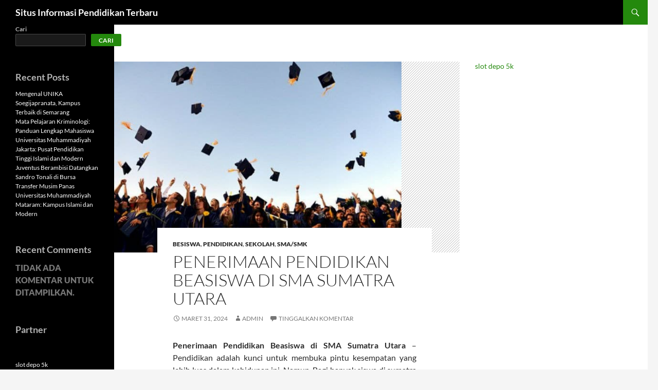

--- FILE ---
content_type: text/html; charset=UTF-8
request_url: https://indonesia-timur.com/penerimaan-pendidikan-beasiswa-di-sma-sumatra-utara/?noamp=mobile
body_size: 13492
content:
<!DOCTYPE html>
<!--[if IE 7]>
<html class="ie ie7" lang="id">
<![endif]-->
<!--[if IE 8]>
<html class="ie ie8" lang="id">
<![endif]-->
<!--[if !(IE 7) & !(IE 8)]><!-->
<html lang="id">
<!--<![endif]-->
<head>
	<meta charset="UTF-8">
	<meta name="viewport" content="width=device-width">
	<title>Penerimaan Pendidikan Beasiswa di SMA Sumatra Utara</title>
	<link rel="profile" href="https://gmpg.org/xfn/11">
	<link rel="pingback" href="https://indonesia-timur.com/xmlrpc.php">
	<!--[if lt IE 9]>
	<script src="https://indonesia-timur.com/wp-content/themes/twentyfourteen/js/html5.js?ver=3.7.0"></script>
	<![endif]-->
	<script>
(()=>{var e={};e.g=function(){if("object"==typeof globalThis)return globalThis;try{return this||new Function("return this")()}catch(e){if("object"==typeof window)return window}}(),function({ampUrl:n,isCustomizePreview:t,isAmpDevMode:r,noampQueryVarName:o,noampQueryVarValue:s,disabledStorageKey:i,mobileUserAgents:a,regexRegex:c}){if("undefined"==typeof sessionStorage)return;const d=new RegExp(c);if(!a.some((e=>{const n=e.match(d);return!(!n||!new RegExp(n[1],n[2]).test(navigator.userAgent))||navigator.userAgent.includes(e)})))return;e.g.addEventListener("DOMContentLoaded",(()=>{const e=document.getElementById("amp-mobile-version-switcher");if(!e)return;e.hidden=!1;const n=e.querySelector("a[href]");n&&n.addEventListener("click",(()=>{sessionStorage.removeItem(i)}))}));const g=r&&["paired-browsing-non-amp","paired-browsing-amp"].includes(window.name);if(sessionStorage.getItem(i)||t||g)return;const u=new URL(location.href),m=new URL(n);m.hash=u.hash,u.searchParams.has(o)&&s===u.searchParams.get(o)?sessionStorage.setItem(i,"1"):m.href!==u.href&&(window.stop(),location.replace(m.href))}({"ampUrl":"https:\/\/indonesia-timur.com\/penerimaan-pendidikan-beasiswa-di-sma-sumatra-utara\/?amp=1","noampQueryVarName":"noamp","noampQueryVarValue":"mobile","disabledStorageKey":"amp_mobile_redirect_disabled","mobileUserAgents":["Mobile","Android","Silk\/","Kindle","BlackBerry","Opera Mini","Opera Mobi"],"regexRegex":"^\\\/((?:.|\\n)+)\\\/([i]*)$","isCustomizePreview":false,"isAmpDevMode":false})})();
</script>
<meta name='robots' content='index, follow, max-image-preview:large, max-snippet:-1, max-video-preview:-1' />

	<!-- This site is optimized with the Yoast SEO plugin v22.3 - https://yoast.com/wordpress/plugins/seo/ -->
	<meta name="description" content="Penerimaan Pendidikan Beasiswa di SMA Sumatra Utara - Pendidikan adalah kunci untuk membuka pintu kesempatan yang lebih luas..." />
	<link rel="canonical" href="https://indonesia-timur.com/penerimaan-pendidikan-beasiswa-di-sma-sumatra-utara/" />
	<meta property="og:locale" content="id_ID" />
	<meta property="og:type" content="article" />
	<meta property="og:title" content="Penerimaan Pendidikan Beasiswa di SMA Sumatra Utara" />
	<meta property="og:description" content="Penerimaan Pendidikan Beasiswa di SMA Sumatra Utara - Pendidikan adalah kunci untuk membuka pintu kesempatan yang lebih luas..." />
	<meta property="og:url" content="https://indonesia-timur.com/penerimaan-pendidikan-beasiswa-di-sma-sumatra-utara/" />
	<meta property="og:site_name" content="Situs Informasi Pendidikan Terbaru" />
	<meta property="article:published_time" content="2024-03-30T19:14:18+00:00" />
	<meta property="og:image" content="https://indonesia-timur.com/wp-content/uploads/2024/03/image-2024-03-31T015605.951.png" />
	<meta property="og:image:width" content="640" />
	<meta property="og:image:height" content="426" />
	<meta property="og:image:type" content="image/png" />
	<meta name="author" content="admin" />
	<meta name="twitter:card" content="summary_large_image" />
	<meta name="twitter:label1" content="Ditulis oleh" />
	<meta name="twitter:data1" content="admin" />
	<meta name="twitter:label2" content="Estimasi waktu membaca" />
	<meta name="twitter:data2" content="3 menit" />
	<script type="application/ld+json" class="yoast-schema-graph">{"@context":"https://schema.org","@graph":[{"@type":"WebPage","@id":"https://indonesia-timur.com/penerimaan-pendidikan-beasiswa-di-sma-sumatra-utara/","url":"https://indonesia-timur.com/penerimaan-pendidikan-beasiswa-di-sma-sumatra-utara/","name":"Penerimaan Pendidikan Beasiswa di SMA Sumatra Utara","isPartOf":{"@id":"https://indonesia-timur.com/#website"},"primaryImageOfPage":{"@id":"https://indonesia-timur.com/penerimaan-pendidikan-beasiswa-di-sma-sumatra-utara/#primaryimage"},"image":{"@id":"https://indonesia-timur.com/penerimaan-pendidikan-beasiswa-di-sma-sumatra-utara/#primaryimage"},"thumbnailUrl":"https://indonesia-timur.com/wp-content/uploads/2024/03/image-2024-03-31T015605.951.png","datePublished":"2024-03-30T19:14:18+00:00","dateModified":"2024-03-30T19:14:18+00:00","author":{"@id":"https://indonesia-timur.com/#/schema/person/51399f926f1ca421385f250ef96314e5"},"description":"Penerimaan Pendidikan Beasiswa di SMA Sumatra Utara - Pendidikan adalah kunci untuk membuka pintu kesempatan yang lebih luas...","breadcrumb":{"@id":"https://indonesia-timur.com/penerimaan-pendidikan-beasiswa-di-sma-sumatra-utara/#breadcrumb"},"inLanguage":"id","potentialAction":[{"@type":"ReadAction","target":["https://indonesia-timur.com/penerimaan-pendidikan-beasiswa-di-sma-sumatra-utara/"]}]},{"@type":"ImageObject","inLanguage":"id","@id":"https://indonesia-timur.com/penerimaan-pendidikan-beasiswa-di-sma-sumatra-utara/#primaryimage","url":"https://indonesia-timur.com/wp-content/uploads/2024/03/image-2024-03-31T015605.951.png","contentUrl":"https://indonesia-timur.com/wp-content/uploads/2024/03/image-2024-03-31T015605.951.png","width":640,"height":426,"caption":"Penerimaan Pendidikan Beasiswa di SMA Sumatra Utara"},{"@type":"BreadcrumbList","@id":"https://indonesia-timur.com/penerimaan-pendidikan-beasiswa-di-sma-sumatra-utara/#breadcrumb","itemListElement":[{"@type":"ListItem","position":1,"name":"Home","item":"https://indonesia-timur.com/"},{"@type":"ListItem","position":2,"name":"Penerimaan Pendidikan Beasiswa di SMA Sumatra Utara"}]},{"@type":"WebSite","@id":"https://indonesia-timur.com/#website","url":"https://indonesia-timur.com/","name":"Situs Informasi Pendidikan Terbaru","description":"","potentialAction":[{"@type":"SearchAction","target":{"@type":"EntryPoint","urlTemplate":"https://indonesia-timur.com/?s={search_term_string}"},"query-input":"required name=search_term_string"}],"inLanguage":"id"},{"@type":"Person","@id":"https://indonesia-timur.com/#/schema/person/51399f926f1ca421385f250ef96314e5","name":"admin","image":{"@type":"ImageObject","inLanguage":"id","@id":"https://indonesia-timur.com/#/schema/person/image/","url":"https://secure.gravatar.com/avatar/14864408fefcc6b14443b6da0e6c590d1f18d2b2f69e17370383358b4530b5f7?s=96&d=mm&r=g","contentUrl":"https://secure.gravatar.com/avatar/14864408fefcc6b14443b6da0e6c590d1f18d2b2f69e17370383358b4530b5f7?s=96&d=mm&r=g","caption":"admin"},"sameAs":["https://indonesia-timur.com"],"url":"https://indonesia-timur.com/author/admin_wjrfcprt/"}]}</script>
	<!-- / Yoast SEO plugin. -->


<link rel="alternate" type="application/rss+xml" title="Situs Informasi Pendidikan Terbaru &raquo; Feed" href="https://indonesia-timur.com/feed/" />
<link rel="alternate" type="application/rss+xml" title="Situs Informasi Pendidikan Terbaru &raquo; Umpan Komentar" href="https://indonesia-timur.com/comments/feed/" />
<link rel="alternate" type="application/rss+xml" title="Situs Informasi Pendidikan Terbaru &raquo; Penerimaan Pendidikan  Beasiswa di SMA Sumatra Utara Umpan Komentar" href="https://indonesia-timur.com/penerimaan-pendidikan-beasiswa-di-sma-sumatra-utara/feed/" />
<link rel="alternate" title="oEmbed (JSON)" type="application/json+oembed" href="https://indonesia-timur.com/wp-json/oembed/1.0/embed?url=https%3A%2F%2Findonesia-timur.com%2Fpenerimaan-pendidikan-beasiswa-di-sma-sumatra-utara%2F" />
<link rel="alternate" title="oEmbed (XML)" type="text/xml+oembed" href="https://indonesia-timur.com/wp-json/oembed/1.0/embed?url=https%3A%2F%2Findonesia-timur.com%2Fpenerimaan-pendidikan-beasiswa-di-sma-sumatra-utara%2F&#038;format=xml" />
<style id='wp-img-auto-sizes-contain-inline-css'>
img:is([sizes=auto i],[sizes^="auto," i]){contain-intrinsic-size:3000px 1500px}
/*# sourceURL=wp-img-auto-sizes-contain-inline-css */
</style>
<style id='wp-emoji-styles-inline-css'>

	img.wp-smiley, img.emoji {
		display: inline !important;
		border: none !important;
		box-shadow: none !important;
		height: 1em !important;
		width: 1em !important;
		margin: 0 0.07em !important;
		vertical-align: -0.1em !important;
		background: none !important;
		padding: 0 !important;
	}
/*# sourceURL=wp-emoji-styles-inline-css */
</style>
<style id='wp-block-library-inline-css'>
:root{--wp-block-synced-color:#7a00df;--wp-block-synced-color--rgb:122,0,223;--wp-bound-block-color:var(--wp-block-synced-color);--wp-editor-canvas-background:#ddd;--wp-admin-theme-color:#007cba;--wp-admin-theme-color--rgb:0,124,186;--wp-admin-theme-color-darker-10:#006ba1;--wp-admin-theme-color-darker-10--rgb:0,107,160.5;--wp-admin-theme-color-darker-20:#005a87;--wp-admin-theme-color-darker-20--rgb:0,90,135;--wp-admin-border-width-focus:2px}@media (min-resolution:192dpi){:root{--wp-admin-border-width-focus:1.5px}}.wp-element-button{cursor:pointer}:root .has-very-light-gray-background-color{background-color:#eee}:root .has-very-dark-gray-background-color{background-color:#313131}:root .has-very-light-gray-color{color:#eee}:root .has-very-dark-gray-color{color:#313131}:root .has-vivid-green-cyan-to-vivid-cyan-blue-gradient-background{background:linear-gradient(135deg,#00d084,#0693e3)}:root .has-purple-crush-gradient-background{background:linear-gradient(135deg,#34e2e4,#4721fb 50%,#ab1dfe)}:root .has-hazy-dawn-gradient-background{background:linear-gradient(135deg,#faaca8,#dad0ec)}:root .has-subdued-olive-gradient-background{background:linear-gradient(135deg,#fafae1,#67a671)}:root .has-atomic-cream-gradient-background{background:linear-gradient(135deg,#fdd79a,#004a59)}:root .has-nightshade-gradient-background{background:linear-gradient(135deg,#330968,#31cdcf)}:root .has-midnight-gradient-background{background:linear-gradient(135deg,#020381,#2874fc)}:root{--wp--preset--font-size--normal:16px;--wp--preset--font-size--huge:42px}.has-regular-font-size{font-size:1em}.has-larger-font-size{font-size:2.625em}.has-normal-font-size{font-size:var(--wp--preset--font-size--normal)}.has-huge-font-size{font-size:var(--wp--preset--font-size--huge)}.has-text-align-center{text-align:center}.has-text-align-left{text-align:left}.has-text-align-right{text-align:right}.has-fit-text{white-space:nowrap!important}#end-resizable-editor-section{display:none}.aligncenter{clear:both}.items-justified-left{justify-content:flex-start}.items-justified-center{justify-content:center}.items-justified-right{justify-content:flex-end}.items-justified-space-between{justify-content:space-between}.screen-reader-text{border:0;clip-path:inset(50%);height:1px;margin:-1px;overflow:hidden;padding:0;position:absolute;width:1px;word-wrap:normal!important}.screen-reader-text:focus{background-color:#ddd;clip-path:none;color:#444;display:block;font-size:1em;height:auto;left:5px;line-height:normal;padding:15px 23px 14px;text-decoration:none;top:5px;width:auto;z-index:100000}html :where(.has-border-color){border-style:solid}html :where([style*=border-top-color]){border-top-style:solid}html :where([style*=border-right-color]){border-right-style:solid}html :where([style*=border-bottom-color]){border-bottom-style:solid}html :where([style*=border-left-color]){border-left-style:solid}html :where([style*=border-width]){border-style:solid}html :where([style*=border-top-width]){border-top-style:solid}html :where([style*=border-right-width]){border-right-style:solid}html :where([style*=border-bottom-width]){border-bottom-style:solid}html :where([style*=border-left-width]){border-left-style:solid}html :where(img[class*=wp-image-]){height:auto;max-width:100%}:where(figure){margin:0 0 1em}html :where(.is-position-sticky){--wp-admin--admin-bar--position-offset:var(--wp-admin--admin-bar--height,0px)}@media screen and (max-width:600px){html :where(.is-position-sticky){--wp-admin--admin-bar--position-offset:0px}}

/*# sourceURL=wp-block-library-inline-css */
</style><style id='wp-block-archives-inline-css'>
.wp-block-archives{box-sizing:border-box}.wp-block-archives-dropdown label{display:block}
/*# sourceURL=https://indonesia-timur.com/wp-includes/blocks/archives/style.min.css */
</style>
<style id='wp-block-categories-inline-css'>
.wp-block-categories{box-sizing:border-box}.wp-block-categories.alignleft{margin-right:2em}.wp-block-categories.alignright{margin-left:2em}.wp-block-categories.wp-block-categories-dropdown.aligncenter{text-align:center}.wp-block-categories .wp-block-categories__label{display:block;width:100%}
/*# sourceURL=https://indonesia-timur.com/wp-includes/blocks/categories/style.min.css */
</style>
<style id='wp-block-heading-inline-css'>
h1:where(.wp-block-heading).has-background,h2:where(.wp-block-heading).has-background,h3:where(.wp-block-heading).has-background,h4:where(.wp-block-heading).has-background,h5:where(.wp-block-heading).has-background,h6:where(.wp-block-heading).has-background{padding:1.25em 2.375em}h1.has-text-align-left[style*=writing-mode]:where([style*=vertical-lr]),h1.has-text-align-right[style*=writing-mode]:where([style*=vertical-rl]),h2.has-text-align-left[style*=writing-mode]:where([style*=vertical-lr]),h2.has-text-align-right[style*=writing-mode]:where([style*=vertical-rl]),h3.has-text-align-left[style*=writing-mode]:where([style*=vertical-lr]),h3.has-text-align-right[style*=writing-mode]:where([style*=vertical-rl]),h4.has-text-align-left[style*=writing-mode]:where([style*=vertical-lr]),h4.has-text-align-right[style*=writing-mode]:where([style*=vertical-rl]),h5.has-text-align-left[style*=writing-mode]:where([style*=vertical-lr]),h5.has-text-align-right[style*=writing-mode]:where([style*=vertical-rl]),h6.has-text-align-left[style*=writing-mode]:where([style*=vertical-lr]),h6.has-text-align-right[style*=writing-mode]:where([style*=vertical-rl]){rotate:180deg}
/*# sourceURL=https://indonesia-timur.com/wp-includes/blocks/heading/style.min.css */
</style>
<style id='wp-block-latest-comments-inline-css'>
ol.wp-block-latest-comments{box-sizing:border-box;margin-left:0}:where(.wp-block-latest-comments:not([style*=line-height] .wp-block-latest-comments__comment)){line-height:1.1}:where(.wp-block-latest-comments:not([style*=line-height] .wp-block-latest-comments__comment-excerpt p)){line-height:1.8}.has-dates :where(.wp-block-latest-comments:not([style*=line-height])),.has-excerpts :where(.wp-block-latest-comments:not([style*=line-height])){line-height:1.5}.wp-block-latest-comments .wp-block-latest-comments{padding-left:0}.wp-block-latest-comments__comment{list-style:none;margin-bottom:1em}.has-avatars .wp-block-latest-comments__comment{list-style:none;min-height:2.25em}.has-avatars .wp-block-latest-comments__comment .wp-block-latest-comments__comment-excerpt,.has-avatars .wp-block-latest-comments__comment .wp-block-latest-comments__comment-meta{margin-left:3.25em}.wp-block-latest-comments__comment-excerpt p{font-size:.875em;margin:.36em 0 1.4em}.wp-block-latest-comments__comment-date{display:block;font-size:.75em}.wp-block-latest-comments .avatar,.wp-block-latest-comments__comment-avatar{border-radius:1.5em;display:block;float:left;height:2.5em;margin-right:.75em;width:2.5em}.wp-block-latest-comments[class*=-font-size] a,.wp-block-latest-comments[style*=font-size] a{font-size:inherit}
/*# sourceURL=https://indonesia-timur.com/wp-includes/blocks/latest-comments/style.min.css */
</style>
<style id='wp-block-latest-posts-inline-css'>
.wp-block-latest-posts{box-sizing:border-box}.wp-block-latest-posts.alignleft{margin-right:2em}.wp-block-latest-posts.alignright{margin-left:2em}.wp-block-latest-posts.wp-block-latest-posts__list{list-style:none}.wp-block-latest-posts.wp-block-latest-posts__list li{clear:both;overflow-wrap:break-word}.wp-block-latest-posts.is-grid{display:flex;flex-wrap:wrap}.wp-block-latest-posts.is-grid li{margin:0 1.25em 1.25em 0;width:100%}@media (min-width:600px){.wp-block-latest-posts.columns-2 li{width:calc(50% - .625em)}.wp-block-latest-posts.columns-2 li:nth-child(2n){margin-right:0}.wp-block-latest-posts.columns-3 li{width:calc(33.33333% - .83333em)}.wp-block-latest-posts.columns-3 li:nth-child(3n){margin-right:0}.wp-block-latest-posts.columns-4 li{width:calc(25% - .9375em)}.wp-block-latest-posts.columns-4 li:nth-child(4n){margin-right:0}.wp-block-latest-posts.columns-5 li{width:calc(20% - 1em)}.wp-block-latest-posts.columns-5 li:nth-child(5n){margin-right:0}.wp-block-latest-posts.columns-6 li{width:calc(16.66667% - 1.04167em)}.wp-block-latest-posts.columns-6 li:nth-child(6n){margin-right:0}}:root :where(.wp-block-latest-posts.is-grid){padding:0}:root :where(.wp-block-latest-posts.wp-block-latest-posts__list){padding-left:0}.wp-block-latest-posts__post-author,.wp-block-latest-posts__post-date{display:block;font-size:.8125em}.wp-block-latest-posts__post-excerpt,.wp-block-latest-posts__post-full-content{margin-bottom:1em;margin-top:.5em}.wp-block-latest-posts__featured-image a{display:inline-block}.wp-block-latest-posts__featured-image img{height:auto;max-width:100%;width:auto}.wp-block-latest-posts__featured-image.alignleft{float:left;margin-right:1em}.wp-block-latest-posts__featured-image.alignright{float:right;margin-left:1em}.wp-block-latest-posts__featured-image.aligncenter{margin-bottom:1em;text-align:center}
/*# sourceURL=https://indonesia-timur.com/wp-includes/blocks/latest-posts/style.min.css */
</style>
<style id='wp-block-search-inline-css'>
.wp-block-search__button{margin-left:10px;word-break:normal}.wp-block-search__button.has-icon{line-height:0}.wp-block-search__button svg{height:1.25em;min-height:24px;min-width:24px;width:1.25em;fill:currentColor;vertical-align:text-bottom}:where(.wp-block-search__button){border:1px solid #ccc;padding:6px 10px}.wp-block-search__inside-wrapper{display:flex;flex:auto;flex-wrap:nowrap;max-width:100%}.wp-block-search__label{width:100%}.wp-block-search.wp-block-search__button-only .wp-block-search__button{box-sizing:border-box;display:flex;flex-shrink:0;justify-content:center;margin-left:0;max-width:100%}.wp-block-search.wp-block-search__button-only .wp-block-search__inside-wrapper{min-width:0!important;transition-property:width}.wp-block-search.wp-block-search__button-only .wp-block-search__input{flex-basis:100%;transition-duration:.3s}.wp-block-search.wp-block-search__button-only.wp-block-search__searchfield-hidden,.wp-block-search.wp-block-search__button-only.wp-block-search__searchfield-hidden .wp-block-search__inside-wrapper{overflow:hidden}.wp-block-search.wp-block-search__button-only.wp-block-search__searchfield-hidden .wp-block-search__input{border-left-width:0!important;border-right-width:0!important;flex-basis:0;flex-grow:0;margin:0;min-width:0!important;padding-left:0!important;padding-right:0!important;width:0!important}:where(.wp-block-search__input){appearance:none;border:1px solid #949494;flex-grow:1;font-family:inherit;font-size:inherit;font-style:inherit;font-weight:inherit;letter-spacing:inherit;line-height:inherit;margin-left:0;margin-right:0;min-width:3rem;padding:8px;text-decoration:unset!important;text-transform:inherit}:where(.wp-block-search__button-inside .wp-block-search__inside-wrapper){background-color:#fff;border:1px solid #949494;box-sizing:border-box;padding:4px}:where(.wp-block-search__button-inside .wp-block-search__inside-wrapper) .wp-block-search__input{border:none;border-radius:0;padding:0 4px}:where(.wp-block-search__button-inside .wp-block-search__inside-wrapper) .wp-block-search__input:focus{outline:none}:where(.wp-block-search__button-inside .wp-block-search__inside-wrapper) :where(.wp-block-search__button){padding:4px 8px}.wp-block-search.aligncenter .wp-block-search__inside-wrapper{margin:auto}.wp-block[data-align=right] .wp-block-search.wp-block-search__button-only .wp-block-search__inside-wrapper{float:right}
/*# sourceURL=https://indonesia-timur.com/wp-includes/blocks/search/style.min.css */
</style>
<style id='wp-block-search-theme-inline-css'>
.wp-block-search .wp-block-search__label{font-weight:700}.wp-block-search__button{border:1px solid #ccc;padding:.375em .625em}
/*# sourceURL=https://indonesia-timur.com/wp-includes/blocks/search/theme.min.css */
</style>
<style id='wp-block-group-inline-css'>
.wp-block-group{box-sizing:border-box}:where(.wp-block-group.wp-block-group-is-layout-constrained){position:relative}
/*# sourceURL=https://indonesia-timur.com/wp-includes/blocks/group/style.min.css */
</style>
<style id='wp-block-group-theme-inline-css'>
:where(.wp-block-group.has-background){padding:1.25em 2.375em}
/*# sourceURL=https://indonesia-timur.com/wp-includes/blocks/group/theme.min.css */
</style>
<style id='global-styles-inline-css'>
:root{--wp--preset--aspect-ratio--square: 1;--wp--preset--aspect-ratio--4-3: 4/3;--wp--preset--aspect-ratio--3-4: 3/4;--wp--preset--aspect-ratio--3-2: 3/2;--wp--preset--aspect-ratio--2-3: 2/3;--wp--preset--aspect-ratio--16-9: 16/9;--wp--preset--aspect-ratio--9-16: 9/16;--wp--preset--color--black: #000;--wp--preset--color--cyan-bluish-gray: #abb8c3;--wp--preset--color--white: #fff;--wp--preset--color--pale-pink: #f78da7;--wp--preset--color--vivid-red: #cf2e2e;--wp--preset--color--luminous-vivid-orange: #ff6900;--wp--preset--color--luminous-vivid-amber: #fcb900;--wp--preset--color--light-green-cyan: #7bdcb5;--wp--preset--color--vivid-green-cyan: #00d084;--wp--preset--color--pale-cyan-blue: #8ed1fc;--wp--preset--color--vivid-cyan-blue: #0693e3;--wp--preset--color--vivid-purple: #9b51e0;--wp--preset--color--green: #24890d;--wp--preset--color--dark-gray: #2b2b2b;--wp--preset--color--medium-gray: #767676;--wp--preset--color--light-gray: #f5f5f5;--wp--preset--gradient--vivid-cyan-blue-to-vivid-purple: linear-gradient(135deg,rgb(6,147,227) 0%,rgb(155,81,224) 100%);--wp--preset--gradient--light-green-cyan-to-vivid-green-cyan: linear-gradient(135deg,rgb(122,220,180) 0%,rgb(0,208,130) 100%);--wp--preset--gradient--luminous-vivid-amber-to-luminous-vivid-orange: linear-gradient(135deg,rgb(252,185,0) 0%,rgb(255,105,0) 100%);--wp--preset--gradient--luminous-vivid-orange-to-vivid-red: linear-gradient(135deg,rgb(255,105,0) 0%,rgb(207,46,46) 100%);--wp--preset--gradient--very-light-gray-to-cyan-bluish-gray: linear-gradient(135deg,rgb(238,238,238) 0%,rgb(169,184,195) 100%);--wp--preset--gradient--cool-to-warm-spectrum: linear-gradient(135deg,rgb(74,234,220) 0%,rgb(151,120,209) 20%,rgb(207,42,186) 40%,rgb(238,44,130) 60%,rgb(251,105,98) 80%,rgb(254,248,76) 100%);--wp--preset--gradient--blush-light-purple: linear-gradient(135deg,rgb(255,206,236) 0%,rgb(152,150,240) 100%);--wp--preset--gradient--blush-bordeaux: linear-gradient(135deg,rgb(254,205,165) 0%,rgb(254,45,45) 50%,rgb(107,0,62) 100%);--wp--preset--gradient--luminous-dusk: linear-gradient(135deg,rgb(255,203,112) 0%,rgb(199,81,192) 50%,rgb(65,88,208) 100%);--wp--preset--gradient--pale-ocean: linear-gradient(135deg,rgb(255,245,203) 0%,rgb(182,227,212) 50%,rgb(51,167,181) 100%);--wp--preset--gradient--electric-grass: linear-gradient(135deg,rgb(202,248,128) 0%,rgb(113,206,126) 100%);--wp--preset--gradient--midnight: linear-gradient(135deg,rgb(2,3,129) 0%,rgb(40,116,252) 100%);--wp--preset--font-size--small: 13px;--wp--preset--font-size--medium: 20px;--wp--preset--font-size--large: 36px;--wp--preset--font-size--x-large: 42px;--wp--preset--spacing--20: 0.44rem;--wp--preset--spacing--30: 0.67rem;--wp--preset--spacing--40: 1rem;--wp--preset--spacing--50: 1.5rem;--wp--preset--spacing--60: 2.25rem;--wp--preset--spacing--70: 3.38rem;--wp--preset--spacing--80: 5.06rem;--wp--preset--shadow--natural: 6px 6px 9px rgba(0, 0, 0, 0.2);--wp--preset--shadow--deep: 12px 12px 50px rgba(0, 0, 0, 0.4);--wp--preset--shadow--sharp: 6px 6px 0px rgba(0, 0, 0, 0.2);--wp--preset--shadow--outlined: 6px 6px 0px -3px rgb(255, 255, 255), 6px 6px rgb(0, 0, 0);--wp--preset--shadow--crisp: 6px 6px 0px rgb(0, 0, 0);}:where(.is-layout-flex){gap: 0.5em;}:where(.is-layout-grid){gap: 0.5em;}body .is-layout-flex{display: flex;}.is-layout-flex{flex-wrap: wrap;align-items: center;}.is-layout-flex > :is(*, div){margin: 0;}body .is-layout-grid{display: grid;}.is-layout-grid > :is(*, div){margin: 0;}:where(.wp-block-columns.is-layout-flex){gap: 2em;}:where(.wp-block-columns.is-layout-grid){gap: 2em;}:where(.wp-block-post-template.is-layout-flex){gap: 1.25em;}:where(.wp-block-post-template.is-layout-grid){gap: 1.25em;}.has-black-color{color: var(--wp--preset--color--black) !important;}.has-cyan-bluish-gray-color{color: var(--wp--preset--color--cyan-bluish-gray) !important;}.has-white-color{color: var(--wp--preset--color--white) !important;}.has-pale-pink-color{color: var(--wp--preset--color--pale-pink) !important;}.has-vivid-red-color{color: var(--wp--preset--color--vivid-red) !important;}.has-luminous-vivid-orange-color{color: var(--wp--preset--color--luminous-vivid-orange) !important;}.has-luminous-vivid-amber-color{color: var(--wp--preset--color--luminous-vivid-amber) !important;}.has-light-green-cyan-color{color: var(--wp--preset--color--light-green-cyan) !important;}.has-vivid-green-cyan-color{color: var(--wp--preset--color--vivid-green-cyan) !important;}.has-pale-cyan-blue-color{color: var(--wp--preset--color--pale-cyan-blue) !important;}.has-vivid-cyan-blue-color{color: var(--wp--preset--color--vivid-cyan-blue) !important;}.has-vivid-purple-color{color: var(--wp--preset--color--vivid-purple) !important;}.has-black-background-color{background-color: var(--wp--preset--color--black) !important;}.has-cyan-bluish-gray-background-color{background-color: var(--wp--preset--color--cyan-bluish-gray) !important;}.has-white-background-color{background-color: var(--wp--preset--color--white) !important;}.has-pale-pink-background-color{background-color: var(--wp--preset--color--pale-pink) !important;}.has-vivid-red-background-color{background-color: var(--wp--preset--color--vivid-red) !important;}.has-luminous-vivid-orange-background-color{background-color: var(--wp--preset--color--luminous-vivid-orange) !important;}.has-luminous-vivid-amber-background-color{background-color: var(--wp--preset--color--luminous-vivid-amber) !important;}.has-light-green-cyan-background-color{background-color: var(--wp--preset--color--light-green-cyan) !important;}.has-vivid-green-cyan-background-color{background-color: var(--wp--preset--color--vivid-green-cyan) !important;}.has-pale-cyan-blue-background-color{background-color: var(--wp--preset--color--pale-cyan-blue) !important;}.has-vivid-cyan-blue-background-color{background-color: var(--wp--preset--color--vivid-cyan-blue) !important;}.has-vivid-purple-background-color{background-color: var(--wp--preset--color--vivid-purple) !important;}.has-black-border-color{border-color: var(--wp--preset--color--black) !important;}.has-cyan-bluish-gray-border-color{border-color: var(--wp--preset--color--cyan-bluish-gray) !important;}.has-white-border-color{border-color: var(--wp--preset--color--white) !important;}.has-pale-pink-border-color{border-color: var(--wp--preset--color--pale-pink) !important;}.has-vivid-red-border-color{border-color: var(--wp--preset--color--vivid-red) !important;}.has-luminous-vivid-orange-border-color{border-color: var(--wp--preset--color--luminous-vivid-orange) !important;}.has-luminous-vivid-amber-border-color{border-color: var(--wp--preset--color--luminous-vivid-amber) !important;}.has-light-green-cyan-border-color{border-color: var(--wp--preset--color--light-green-cyan) !important;}.has-vivid-green-cyan-border-color{border-color: var(--wp--preset--color--vivid-green-cyan) !important;}.has-pale-cyan-blue-border-color{border-color: var(--wp--preset--color--pale-cyan-blue) !important;}.has-vivid-cyan-blue-border-color{border-color: var(--wp--preset--color--vivid-cyan-blue) !important;}.has-vivid-purple-border-color{border-color: var(--wp--preset--color--vivid-purple) !important;}.has-vivid-cyan-blue-to-vivid-purple-gradient-background{background: var(--wp--preset--gradient--vivid-cyan-blue-to-vivid-purple) !important;}.has-light-green-cyan-to-vivid-green-cyan-gradient-background{background: var(--wp--preset--gradient--light-green-cyan-to-vivid-green-cyan) !important;}.has-luminous-vivid-amber-to-luminous-vivid-orange-gradient-background{background: var(--wp--preset--gradient--luminous-vivid-amber-to-luminous-vivid-orange) !important;}.has-luminous-vivid-orange-to-vivid-red-gradient-background{background: var(--wp--preset--gradient--luminous-vivid-orange-to-vivid-red) !important;}.has-very-light-gray-to-cyan-bluish-gray-gradient-background{background: var(--wp--preset--gradient--very-light-gray-to-cyan-bluish-gray) !important;}.has-cool-to-warm-spectrum-gradient-background{background: var(--wp--preset--gradient--cool-to-warm-spectrum) !important;}.has-blush-light-purple-gradient-background{background: var(--wp--preset--gradient--blush-light-purple) !important;}.has-blush-bordeaux-gradient-background{background: var(--wp--preset--gradient--blush-bordeaux) !important;}.has-luminous-dusk-gradient-background{background: var(--wp--preset--gradient--luminous-dusk) !important;}.has-pale-ocean-gradient-background{background: var(--wp--preset--gradient--pale-ocean) !important;}.has-electric-grass-gradient-background{background: var(--wp--preset--gradient--electric-grass) !important;}.has-midnight-gradient-background{background: var(--wp--preset--gradient--midnight) !important;}.has-small-font-size{font-size: var(--wp--preset--font-size--small) !important;}.has-medium-font-size{font-size: var(--wp--preset--font-size--medium) !important;}.has-large-font-size{font-size: var(--wp--preset--font-size--large) !important;}.has-x-large-font-size{font-size: var(--wp--preset--font-size--x-large) !important;}
/*# sourceURL=global-styles-inline-css */
</style>

<style id='classic-theme-styles-inline-css'>
/*! This file is auto-generated */
.wp-block-button__link{color:#fff;background-color:#32373c;border-radius:9999px;box-shadow:none;text-decoration:none;padding:calc(.667em + 2px) calc(1.333em + 2px);font-size:1.125em}.wp-block-file__button{background:#32373c;color:#fff;text-decoration:none}
/*# sourceURL=/wp-includes/css/classic-themes.min.css */
</style>
<link rel='stylesheet' id='twentyfourteen-lato-css' href='https://indonesia-timur.com/wp-content/themes/twentyfourteen/fonts/font-lato.css?ver=20230328' media='all' />
<link rel='stylesheet' id='genericons-css' href='https://indonesia-timur.com/wp-content/themes/twentyfourteen/genericons/genericons.css?ver=3.0.3' media='all' />
<link rel='stylesheet' id='twentyfourteen-style-css' href='https://indonesia-timur.com/wp-content/themes/twentyfourteen/style.css?ver=20240402' media='all' />
<link rel='stylesheet' id='twentyfourteen-block-style-css' href='https://indonesia-timur.com/wp-content/themes/twentyfourteen/css/blocks.css?ver=20230630' media='all' />
<script src="https://indonesia-timur.com/wp-includes/js/jquery/jquery.min.js?ver=3.7.1" id="jquery-core-js"></script>
<script src="https://indonesia-timur.com/wp-includes/js/jquery/jquery-migrate.min.js?ver=3.4.1" id="jquery-migrate-js"></script>
<script src="https://indonesia-timur.com/wp-content/themes/twentyfourteen/js/functions.js?ver=20230526" id="twentyfourteen-script-js" defer data-wp-strategy="defer"></script>
<link rel="https://api.w.org/" href="https://indonesia-timur.com/wp-json/" /><link rel="alternate" title="JSON" type="application/json" href="https://indonesia-timur.com/wp-json/wp/v2/posts/70" /><link rel="EditURI" type="application/rsd+xml" title="RSD" href="https://indonesia-timur.com/xmlrpc.php?rsd" />
<meta name="generator" content="WordPress 6.9" />
<link rel='shortlink' href='https://indonesia-timur.com/?p=70' />
<div style="display:none;">
<a href="https://casablancavista.com/">gates of olympus</a><br>
<a href="https://www.tjs-tacos.com/">spaceman</a><br>
<a href="https://thegrill-house.com/">bonus new member</a><br>
<a href="https://cantina-loca.com/">rtp slot</a><br>
<a href="https://threeamigosmg.com/">slot thailand</a><br>
<a href="https://www.sakuragrillva.com/">slot bonus</a><br>
<a href="https://allwayscaringhomecareservices.com/">slot deposit 10rb</a><br>
<a href="https://clubboxeogiovannijaramillo.com/">joker123</a><br>
<a href="https://www.beachviewbreakfastandgrill.com/">sbobet</a><br>


</div><link rel="alternate" type="text/html" media="only screen and (max-width: 640px)" href="https://indonesia-timur.com/penerimaan-pendidikan-beasiswa-di-sma-sumatra-utara/?amp=1"><link rel="amphtml" href="https://indonesia-timur.com/penerimaan-pendidikan-beasiswa-di-sma-sumatra-utara/?amp=1"><style>#amp-mobile-version-switcher{left:0;position:absolute;width:100%;z-index:100}#amp-mobile-version-switcher>a{background-color:#444;border:0;color:#eaeaea;display:block;font-family:-apple-system,BlinkMacSystemFont,Segoe UI,Roboto,Oxygen-Sans,Ubuntu,Cantarell,Helvetica Neue,sans-serif;font-size:16px;font-weight:600;padding:15px 0;text-align:center;-webkit-text-decoration:none;text-decoration:none}#amp-mobile-version-switcher>a:active,#amp-mobile-version-switcher>a:focus,#amp-mobile-version-switcher>a:hover{-webkit-text-decoration:underline;text-decoration:underline}</style></head>

<body class="wp-singular post-template-default single single-post postid-70 single-format-standard wp-embed-responsive wp-theme-twentyfourteen masthead-fixed singular">
<div id="page" class="hfeed site">
	
	<header id="masthead" class="site-header">
		<div class="header-main">
			<h1 class="site-title"><a href="https://indonesia-timur.com/" rel="home">Situs Informasi Pendidikan Terbaru</a></h1>

			<div class="search-toggle">
				<a href="#search-container" class="screen-reader-text" aria-expanded="false" aria-controls="search-container">
					Cari				</a>
			</div>

			<nav id="primary-navigation" class="site-navigation primary-navigation">
				<button class="menu-toggle">Menu Utama</button>
				<a class="screen-reader-text skip-link" href="#content">
					Langsung ke isi				</a>
				<div id="primary-menu" class="nav-menu"></div>
			</nav>
		</div>

		<div id="search-container" class="search-box-wrapper hide">
			<div class="search-box">
				<form role="search" method="get" class="search-form" action="https://indonesia-timur.com/">
				<label>
					<span class="screen-reader-text">Cari untuk:</span>
					<input type="search" class="search-field" placeholder="Cari &hellip;" value="" name="s" />
				</label>
				<input type="submit" class="search-submit" value="Cari" />
			</form>			</div>
		</div>
	</header><!-- #masthead -->

	<div id="main" class="site-main">

	<div id="primary" class="content-area">
		<div id="content" class="site-content" role="main">
			
<article id="post-70" class="post-70 post type-post status-publish format-standard has-post-thumbnail hentry category-besiswa category-pendidikan category-sekolah category-sma-smk tag-penerimaan-pendidikan-beasiswa-di-sma-sumatra-utara">
	
		<div class="post-thumbnail">
			<img width="559" height="372" src="https://indonesia-timur.com/wp-content/uploads/2024/03/image-2024-03-31T015605.951.png" class="attachment-post-thumbnail size-post-thumbnail wp-post-image" alt="Penerimaan Pendidikan Beasiswa di SMA Sumatra Utara" decoding="async" fetchpriority="high" srcset="https://indonesia-timur.com/wp-content/uploads/2024/03/image-2024-03-31T015605.951.png 640w, https://indonesia-timur.com/wp-content/uploads/2024/03/image-2024-03-31T015605.951-300x200.png 300w" sizes="(max-width: 559px) 100vw, 559px" />		</div>

		
	<header class="entry-header">
				<div class="entry-meta">
			<span class="cat-links"><a href="https://indonesia-timur.com/category/besiswa/" rel="category tag">Besiswa</a>, <a href="https://indonesia-timur.com/category/pendidikan/" rel="category tag">Pendidikan</a>, <a href="https://indonesia-timur.com/category/sekolah/" rel="category tag">Sekolah</a>, <a href="https://indonesia-timur.com/category/sma-smk/" rel="category tag">SMA/SMK</a></span>
		</div>
			<h1 class="entry-title">Penerimaan Pendidikan  Beasiswa di SMA Sumatra Utara</h1>
		<div class="entry-meta">
			<span class="entry-date"><a href="https://indonesia-timur.com/penerimaan-pendidikan-beasiswa-di-sma-sumatra-utara/" rel="bookmark"><time class="entry-date" datetime="2024-03-31T02:14:18+07:00">Maret 31, 2024</time></a></span> <span class="byline"><span class="author vcard"><a class="url fn n" href="https://indonesia-timur.com/author/admin_wjrfcprt/" rel="author">admin</a></span></span>			<span class="comments-link"><a href="https://indonesia-timur.com/penerimaan-pendidikan-beasiswa-di-sma-sumatra-utara/?noamp=mobile#respond">Tinggalkan komentar</a></span>
						</div><!-- .entry-meta -->
	</header><!-- .entry-header -->

		<div class="entry-content">
		<p style="text-align: justify;"><strong>Penerimaan Pendidikan Beasiswa di SMA Sumatra Utara</strong> &#8211; Pendidikan adalah kunci untuk membuka pintu kesempatan yang lebih luas dalam kehidupan ini. Namun, Bagi banyak siswa di sumatra utara, akse ke pendidikan berkualitas sering kali terhambat oleh faktor ekonomi. Untuk mengatasi hambatan ini, berbagai program beasisiwa telah di inisiasi, membuka peluang bagi siswa berbakat namun kurang mampu untuk mengejar impian mereka.</p>
<p style="text-align: justify;">Salah satu program yang sangat berarti adalah penerimaan beasisiwa di sekolah menengah atas (SMA) di wilayah sumatera utara.</p>
<h2 style="text-align: justify;">Membukak Akses Pendidikan berkualitas</h2>
<p style="text-align: justify;">Program beasiswa di Sumatra Utara bertujuan untuk memberikan akses pendidikan berkualitas kepada siswa &#8211; siswa yang memiliki potensi dan akademik dan prestasi yang luar biasa, namun terkendala secara finansial. Dengan demikian, program ini tidak hanya membantu siswa untuk meraih kesuksesan pribadi, tetapi juga memperkuat pondasi pendidikan di wilayah ini secara keseluruhan.</p>
<p style="text-align: justify;">Baca Juga : <a href="https://indonesia-timur.com/informasi-pilihan-sma-swasta-medan-dan-kualitas-pendidikan/">Informasi Pilihan SMA Swasta Medan dan kualitas Pendidikan</a></p>
<h2 style="text-align: justify;">Kriteria Penerimaan</h2>
<p style="text-align: justify;">Kriteria penerimaan beasisiwa ini biasanya mencakup kombinasi dari prestasi yang akademik, prestasi non &#8211; akademik, serta tingkat kebutuhan finansial. Calon penerima harus menunjukan dedikasi dan motivasi dalam mencapai prestasi akademik yang tinggi, serta memiliki rekam jejak yang kuat dalam berbagai kegiatan ekstrakurikuler. Selain itu aspek kebutuhan finansial juga di perhatikan secara serius, dengan meberikan prioritas kepada siswa &#8211; siswa dari latar belakang ekonomi rendah.</p>
<h2 style="text-align: justify;">Proses seleksi yang Ketat</h2>
<p style="text-align: justify;">Proses seleksi untuk penerimaan beasiiswa di SMA Utara tidaklah mudah. Calon penerima harus melewati serangkaian tahapan seleksi yang ketat, termasuk ujian tulis, wawancara, dan penilaian terhadap laporan keuangan keluarga. Ini bertujuan untuk memastikan bahwa beasiswa di alokasikan kepada mereka yang benar &#8211; benar membutuhkan dan memanfaatkan secara maksimal.</p>
<h2 style="text-align: justify;">Dampak Positif bagi Siswa dan Masyarakat</h2>
<p style="text-align: justify;">Penerimaan beasiswa di SMA Sumatra Utara telah membawa dampak yang signifikan bagi siswa &#8211; siswa penerimaan serta masyarakat secara luas. Bagi para siswa, beasiswa ini tidak hanya memberikan kesempatan untu menerima pendidikan berkualitas tinggi tanpa beban finansial yang berat, tetapi juga memberikan motivasi tambahan untuk meraih prestasi akademik dan non &#8211; akademik yang lebih tinggi.</p>
<p style="text-align: justify;">Di sisi lain masyarakat juga merasakan juga merasakan manfaat kulaitas Sumber Daya Alam (SDM) di wilayah ini. dengan memberikan kesempatan kepada siswa &#8211; siswa yang berbakat untuk berkembang secara penuh program beasiswa ini memainkan peran penting dalam membangun pondasi yang kuat untuk massa depan Sumatra Utara lebih baik. Menyamai harapan untuk massa depan yang lebih baik</p>
<p style="text-align: justify;">
	</div><!-- .entry-content -->
	
	<footer class="entry-meta"><span class="tag-links"><a href="https://indonesia-timur.com/tag/penerimaan-pendidikan-beasiswa-di-sma-sumatra-utara/" rel="tag">Penerimaan Pendidikan Beasiswa di SMA Sumatra Utara</a></span></footer></article><!-- #post-70 -->
		<nav class="navigation post-navigation">
		<h1 class="screen-reader-text">
			Navigasi Tulisan		</h1>
		<div class="nav-links">
			<a href="https://indonesia-timur.com/informasi-pilihan-sma-swasta-medan-dan-kualitas-pendidikan/" rel="prev"><span class="meta-nav">Tulisan Sebelumnya</span>Informasi Pilihan  SMA Swasta Medan dan kualitas Pendidikan</a><a href="https://indonesia-timur.com/menggali-3-sma-terbaik-di-padang-sumatara-barat/" rel="next"><span class="meta-nav">Tulisan Selanjutnya</span>Menggali 3 SMA Terbaik di Padang Sumatara Barat</a>			</div><!-- .nav-links -->
		</nav><!-- .navigation -->
		
<div id="comments" class="comments-area">

	
		<div id="respond" class="comment-respond">
		<h3 id="reply-title" class="comment-reply-title">Tinggalkan Balasan <small><a rel="nofollow" id="cancel-comment-reply-link" href="/penerimaan-pendidikan-beasiswa-di-sma-sumatra-utara/?noamp=mobile#respond" style="display:none;">Batalkan balasan</a></small></h3><form action="https://indonesia-timur.com/wp-comments-post.php" method="post" id="commentform" class="comment-form"><p class="comment-notes"><span id="email-notes">Alamat email Anda tidak akan dipublikasikan.</span> <span class="required-field-message">Ruas yang wajib ditandai <span class="required">*</span></span></p><p class="comment-form-comment"><label for="comment">Komentar <span class="required">*</span></label> <textarea id="comment" name="comment" cols="45" rows="8" maxlength="65525" required></textarea></p><p class="comment-form-author"><label for="author">Nama <span class="required">*</span></label> <input id="author" name="author" type="text" value="" size="30" maxlength="245" autocomplete="name" required /></p>
<p class="comment-form-email"><label for="email">Email <span class="required">*</span></label> <input id="email" name="email" type="email" value="" size="30" maxlength="100" aria-describedby="email-notes" autocomplete="email" required /></p>
<p class="comment-form-url"><label for="url">Situs Web</label> <input id="url" name="url" type="url" value="" size="30" maxlength="200" autocomplete="url" /></p>
<p class="comment-form-cookies-consent"><input id="wp-comment-cookies-consent" name="wp-comment-cookies-consent" type="checkbox" value="yes" /> <label for="wp-comment-cookies-consent">Simpan nama, email, dan situs web saya pada peramban ini untuk komentar saya berikutnya.</label></p>
<p class="form-submit"><input name="submit" type="submit" id="submit" class="submit" value="Kirim Komentar" /> <input type='hidden' name='comment_post_ID' value='70' id='comment_post_ID' />
<input type='hidden' name='comment_parent' id='comment_parent' value='0' />
</p></form>	</div><!-- #respond -->
	
</div><!-- #comments -->
		</div><!-- #content -->
	</div><!-- #primary -->

<div id="content-sidebar" class="content-sidebar widget-area" role="complementary">
	<aside id="block-7" class="widget widget_block"><a href="https://www.estibasyhuacalesitagui.com/">slot depo 5k</a>
  <br /></aside></div><!-- #content-sidebar -->
<div id="secondary">
	
	
		<div id="primary-sidebar" class="primary-sidebar widget-area" role="complementary">
		<aside id="block-2" class="widget widget_block widget_search"><form role="search" method="get" action="https://indonesia-timur.com/" class="wp-block-search__button-outside wp-block-search__text-button wp-block-search"    ><label class="wp-block-search__label" for="wp-block-search__input-1" >Cari</label><div class="wp-block-search__inside-wrapper" ><input class="wp-block-search__input" id="wp-block-search__input-1" placeholder="" value="" type="search" name="s" required /><button aria-label="Cari" class="wp-block-search__button wp-element-button" type="submit" >Cari</button></div></form></aside><aside id="block-3" class="widget widget_block">
<div class="wp-block-group"><div class="wp-block-group__inner-container is-layout-flow wp-block-group-is-layout-flow">
<h2 class="wp-block-heading">Recent Posts</h2>


<ul class="wp-block-latest-posts__list wp-block-latest-posts"><li><a class="wp-block-latest-posts__post-title" href="https://indonesia-timur.com/mengenal-unika-soegijapranata-kampus-terbaik-di-semarang/">Mengenal UNIKA Soegijapranata, Kampus Terbaik di Semarang</a></li>
<li><a class="wp-block-latest-posts__post-title" href="https://indonesia-timur.com/mata-pelajaran-kriminologi-panduan-lengkap-mahasiswa/">Mata Pelajaran Kriminologi: Panduan Lengkap Mahasiswa</a></li>
<li><a class="wp-block-latest-posts__post-title" href="https://indonesia-timur.com/universitas-muhammadiyah-jakarta-pusat-pendidikan-tinggi-islami-dan-modern/">Universitas Muhammadiyah Jakarta: Pusat Pendidikan Tinggi Islami dan Modern</a></li>
<li><a class="wp-block-latest-posts__post-title" href="https://indonesia-timur.com/juventus-berambisi-datangkan-sandro-tonali/">Juventus Berambisi Datangkan Sandro Tonali di Bursa Transfer Musim Panas</a></li>
<li><a class="wp-block-latest-posts__post-title" href="https://indonesia-timur.com/universitas-muhammadiyah-mataram-kampus-islami-dan-modern/">Universitas Muhammadiyah Mataram: Kampus Islami dan Modern</a></li>
</ul></div></div>
</aside><aside id="block-4" class="widget widget_block">
<div class="wp-block-group"><div class="wp-block-group__inner-container is-layout-flow wp-block-group-is-layout-flow">
<h2 class="wp-block-heading">Recent Comments</h2>


<div class="no-comments wp-block-latest-comments">Tidak ada komentar untuk ditampilkan.</div></div></div>
</aside><aside id="block-8" class="widget widget_block">
<h2 class="wp-block-heading">Partner</h2>
</aside><aside id="block-9" class="widget widget_block"><a href="https://alumni.prozenweb.com/">slot depo 5k</a><br>
<a href="https://comprartcc.com/">rajascatter 88</a><br>
<a href="https://www.scbagchi.com/list-of-doctors">situs slot777</a><br>
<a href="https://www.rsudkotasalatiga.com/">slot bet 100</a><br>
<a href="https://www.skyhylive.com/">spaceman</a><br>
<a href="https://frescurapoblana.com/">slot qris</a><br>
<a href="https://gates-of-olymp.com/">gates of olympus 1000</a>
  <br />
<a href="https://jf-pkpm.info/inpassing/">situs slot depo 10k</a><br>
<a href="https://officialcerealcarts.com/">link slot</a><br>
<a href="https://emeraldcitysmokeshop.com/">slot gacor gampang menang</a><br>
<a href="https://darazmalls.com/">mahjong slot</a><br>
<a href="https://www.ordershibacafe.com/">slot demo Spaceman</a><br></aside><aside id="block-5" class="widget widget_block">
<div class="wp-block-group"><div class="wp-block-group__inner-container is-layout-flow wp-block-group-is-layout-flow">
<h2 class="wp-block-heading">Archives</h2>


<ul class="wp-block-archives-list wp-block-archives">	<li><a href='https://indonesia-timur.com/2026/01/'>Januari 2026</a></li>
	<li><a href='https://indonesia-timur.com/2025/12/'>Desember 2025</a></li>
	<li><a href='https://indonesia-timur.com/2025/11/'>November 2025</a></li>
	<li><a href='https://indonesia-timur.com/2025/10/'>Oktober 2025</a></li>
	<li><a href='https://indonesia-timur.com/2024/07/'>Juli 2024</a></li>
	<li><a href='https://indonesia-timur.com/2024/06/'>Juni 2024</a></li>
	<li><a href='https://indonesia-timur.com/2024/05/'>Mei 2024</a></li>
	<li><a href='https://indonesia-timur.com/2024/04/'>April 2024</a></li>
	<li><a href='https://indonesia-timur.com/2024/03/'>Maret 2024</a></li>
</ul></div></div>
</aside><aside id="block-6" class="widget widget_block">
<div class="wp-block-group"><div class="wp-block-group__inner-container is-layout-flow wp-block-group-is-layout-flow">
<h2 class="wp-block-heading">Categories</h2>


<ul class="wp-block-categories-list wp-block-categories">	<li class="cat-item cat-item-13"><a href="https://indonesia-timur.com/category/besiswa/">Besiswa</a>
</li>
	<li class="cat-item cat-item-51"><a href="https://indonesia-timur.com/category/jurusan/">Jurusan</a>
</li>
	<li class="cat-item cat-item-12"><a href="https://indonesia-timur.com/category/pendidikan/">Pendidikan</a>
</li>
	<li class="cat-item cat-item-8"><a href="https://indonesia-timur.com/category/sekolah/">Sekolah</a>
</li>
	<li class="cat-item cat-item-14"><a href="https://indonesia-timur.com/category/sma-smk/">SMA/SMK</a>
</li>
	<li class="cat-item cat-item-1"><a href="https://indonesia-timur.com/category/uncategorized/">Uncategorized</a>
</li>
	<li class="cat-item cat-item-7"><a href="https://indonesia-timur.com/category/universitas/">Universitas</a>
</li>
</ul></div></div>
</aside>	</div><!-- #primary-sidebar -->
	</div><!-- #secondary -->

		</div><!-- #main -->

		<footer id="colophon" class="site-footer">

			
			<div class="site-info">
												<a href="https://wordpress.org/" class="imprint">
					Dengan bangga bertenaga WordPress				</a>
			</div><!-- .site-info -->
		</footer><!-- #colophon -->
	</div><!-- #page -->

	<script type="speculationrules">
{"prefetch":[{"source":"document","where":{"and":[{"href_matches":"/*"},{"not":{"href_matches":["/wp-*.php","/wp-admin/*","/wp-content/uploads/*","/wp-content/*","/wp-content/plugins/*","/wp-content/themes/twentyfourteen/*","/*\\?(.+)"]}},{"not":{"selector_matches":"a[rel~=\"nofollow\"]"}},{"not":{"selector_matches":".no-prefetch, .no-prefetch a"}}]},"eagerness":"conservative"}]}
</script>
		<div id="amp-mobile-version-switcher" hidden>
			<a rel="" href="https://indonesia-timur.com/penerimaan-pendidikan-beasiswa-di-sma-sumatra-utara/?amp=1">
				Go to mobile version			</a>
		</div>

				<script src="https://indonesia-timur.com/wp-includes/js/comment-reply.min.js?ver=6.9" id="comment-reply-js" async data-wp-strategy="async" fetchpriority="low"></script>
<script id="wp-emoji-settings" type="application/json">
{"baseUrl":"https://s.w.org/images/core/emoji/17.0.2/72x72/","ext":".png","svgUrl":"https://s.w.org/images/core/emoji/17.0.2/svg/","svgExt":".svg","source":{"concatemoji":"https://indonesia-timur.com/wp-includes/js/wp-emoji-release.min.js?ver=6.9"}}
</script>
<script type="module">
/*! This file is auto-generated */
const a=JSON.parse(document.getElementById("wp-emoji-settings").textContent),o=(window._wpemojiSettings=a,"wpEmojiSettingsSupports"),s=["flag","emoji"];function i(e){try{var t={supportTests:e,timestamp:(new Date).valueOf()};sessionStorage.setItem(o,JSON.stringify(t))}catch(e){}}function c(e,t,n){e.clearRect(0,0,e.canvas.width,e.canvas.height),e.fillText(t,0,0);t=new Uint32Array(e.getImageData(0,0,e.canvas.width,e.canvas.height).data);e.clearRect(0,0,e.canvas.width,e.canvas.height),e.fillText(n,0,0);const a=new Uint32Array(e.getImageData(0,0,e.canvas.width,e.canvas.height).data);return t.every((e,t)=>e===a[t])}function p(e,t){e.clearRect(0,0,e.canvas.width,e.canvas.height),e.fillText(t,0,0);var n=e.getImageData(16,16,1,1);for(let e=0;e<n.data.length;e++)if(0!==n.data[e])return!1;return!0}function u(e,t,n,a){switch(t){case"flag":return n(e,"\ud83c\udff3\ufe0f\u200d\u26a7\ufe0f","\ud83c\udff3\ufe0f\u200b\u26a7\ufe0f")?!1:!n(e,"\ud83c\udde8\ud83c\uddf6","\ud83c\udde8\u200b\ud83c\uddf6")&&!n(e,"\ud83c\udff4\udb40\udc67\udb40\udc62\udb40\udc65\udb40\udc6e\udb40\udc67\udb40\udc7f","\ud83c\udff4\u200b\udb40\udc67\u200b\udb40\udc62\u200b\udb40\udc65\u200b\udb40\udc6e\u200b\udb40\udc67\u200b\udb40\udc7f");case"emoji":return!a(e,"\ud83e\u1fac8")}return!1}function f(e,t,n,a){let r;const o=(r="undefined"!=typeof WorkerGlobalScope&&self instanceof WorkerGlobalScope?new OffscreenCanvas(300,150):document.createElement("canvas")).getContext("2d",{willReadFrequently:!0}),s=(o.textBaseline="top",o.font="600 32px Arial",{});return e.forEach(e=>{s[e]=t(o,e,n,a)}),s}function r(e){var t=document.createElement("script");t.src=e,t.defer=!0,document.head.appendChild(t)}a.supports={everything:!0,everythingExceptFlag:!0},new Promise(t=>{let n=function(){try{var e=JSON.parse(sessionStorage.getItem(o));if("object"==typeof e&&"number"==typeof e.timestamp&&(new Date).valueOf()<e.timestamp+604800&&"object"==typeof e.supportTests)return e.supportTests}catch(e){}return null}();if(!n){if("undefined"!=typeof Worker&&"undefined"!=typeof OffscreenCanvas&&"undefined"!=typeof URL&&URL.createObjectURL&&"undefined"!=typeof Blob)try{var e="postMessage("+f.toString()+"("+[JSON.stringify(s),u.toString(),c.toString(),p.toString()].join(",")+"));",a=new Blob([e],{type:"text/javascript"});const r=new Worker(URL.createObjectURL(a),{name:"wpTestEmojiSupports"});return void(r.onmessage=e=>{i(n=e.data),r.terminate(),t(n)})}catch(e){}i(n=f(s,u,c,p))}t(n)}).then(e=>{for(const n in e)a.supports[n]=e[n],a.supports.everything=a.supports.everything&&a.supports[n],"flag"!==n&&(a.supports.everythingExceptFlag=a.supports.everythingExceptFlag&&a.supports[n]);var t;a.supports.everythingExceptFlag=a.supports.everythingExceptFlag&&!a.supports.flag,a.supports.everything||((t=a.source||{}).concatemoji?r(t.concatemoji):t.wpemoji&&t.twemoji&&(r(t.twemoji),r(t.wpemoji)))});
//# sourceURL=https://indonesia-timur.com/wp-includes/js/wp-emoji-loader.min.js
</script>
<script defer src="https://static.cloudflareinsights.com/beacon.min.js/vcd15cbe7772f49c399c6a5babf22c1241717689176015" integrity="sha512-ZpsOmlRQV6y907TI0dKBHq9Md29nnaEIPlkf84rnaERnq6zvWvPUqr2ft8M1aS28oN72PdrCzSjY4U6VaAw1EQ==" data-cf-beacon='{"version":"2024.11.0","token":"5904156e752048dc80cb9f680c298c6e","r":1,"server_timing":{"name":{"cfCacheStatus":true,"cfEdge":true,"cfExtPri":true,"cfL4":true,"cfOrigin":true,"cfSpeedBrain":true},"location_startswith":null}}' crossorigin="anonymous"></script>
</body>
</html>
